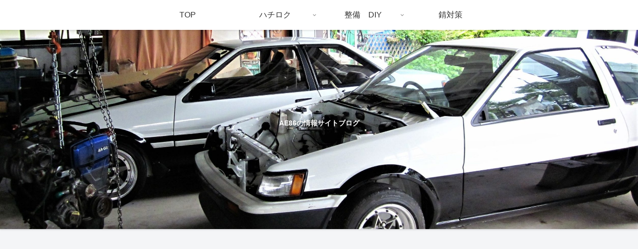

--- FILE ---
content_type: text/html; charset=utf-8
request_url: https://www.google.com/recaptcha/api2/aframe
body_size: 268
content:
<!DOCTYPE HTML><html><head><meta http-equiv="content-type" content="text/html; charset=UTF-8"></head><body><script nonce="y2WqcOP3i3sVWhCj8DRm2g">/** Anti-fraud and anti-abuse applications only. See google.com/recaptcha */ try{var clients={'sodar':'https://pagead2.googlesyndication.com/pagead/sodar?'};window.addEventListener("message",function(a){try{if(a.source===window.parent){var b=JSON.parse(a.data);var c=clients[b['id']];if(c){var d=document.createElement('img');d.src=c+b['params']+'&rc='+(localStorage.getItem("rc::a")?sessionStorage.getItem("rc::b"):"");window.document.body.appendChild(d);sessionStorage.setItem("rc::e",parseInt(sessionStorage.getItem("rc::e")||0)+1);localStorage.setItem("rc::h",'1769918243917');}}}catch(b){}});window.parent.postMessage("_grecaptcha_ready", "*");}catch(b){}</script></body></html>